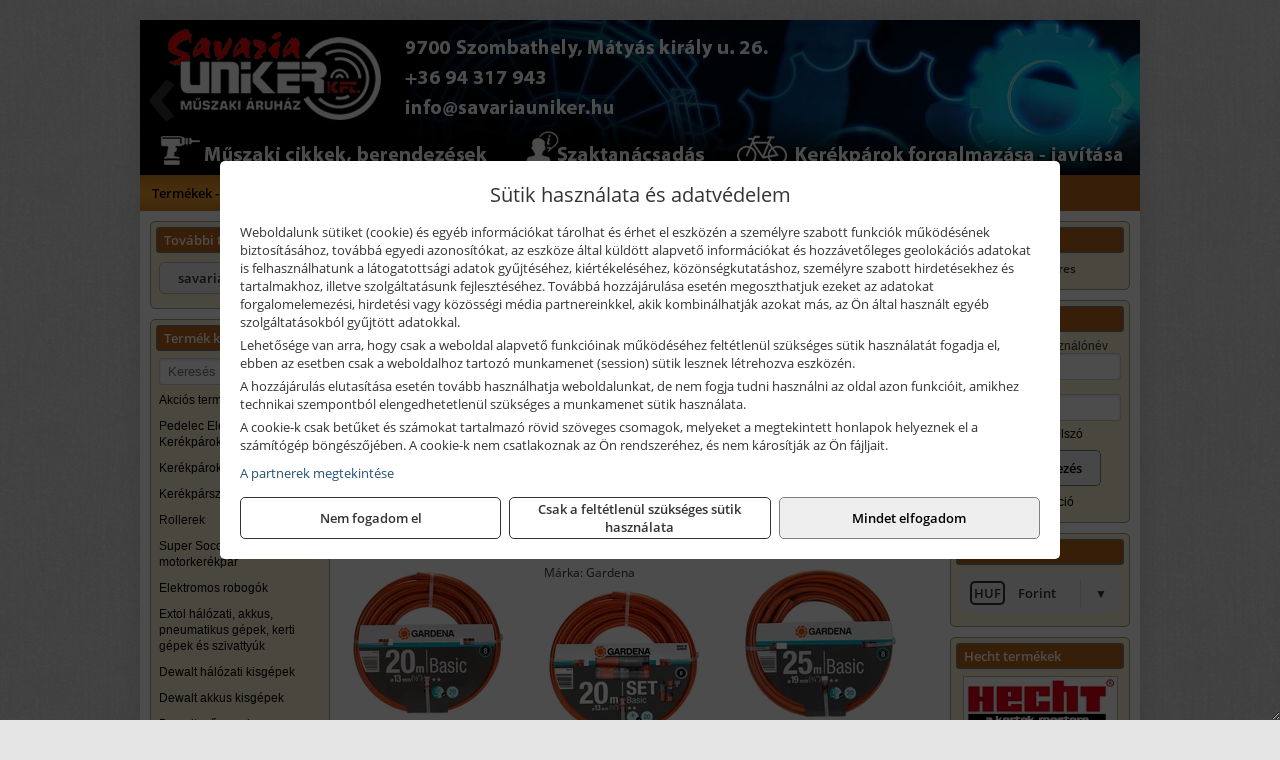

--- FILE ---
content_type: text/html; charset=UTF-8
request_url: https://savariauniker.hu/termekek/basic-tomlok-c4063.html
body_size: 11998
content:
<!DOCTYPE html>
<html lang="hu">
<head><meta charset="utf-8">
<title>Basic tömlők | Savaria Uniker Kft.</title>
<meta name="description" content="Árukészletünk sokrétű és sokfajta: a kerti szerszámoktól, a gépeken, ipari kellékeken, munkavédelmi eszközökön keresztül a kerékpárokig minden megtalálható  üzletünkben." />
<meta name="robots" content="all" />
<link href="https://savariauniker.hu/termekek/basic-tomlok-c4063.html" rel="canonical">
<meta name="application-name" content="Savaria Uniker Kft." />
<link rel="preload" href="https://savariauniker.hu/images/fejlec/header.webp" as="image">
<link rel="dns-prefetch" href="https://www.googletagmanager.com">
<link rel="dns-prefetch" href="https://connect.facebook.net">
<link rel="dns-prefetch" href="https://fonts.gstatic.com">
<link rel="dns-prefetch" href="https://wimg.b-cdn.net">
<link rel="icon" type="image/png" href="https://savariauniker.hu/images/favicon/favicon_16.png?v=1655731841" sizes="16x16" />
<link rel="apple-touch-icon-precomposed" sizes="57x57" href="https://savariauniker.hu/images/favicon/favicon_57.png?v=1655731841" />
<link rel="apple-touch-icon-precomposed" sizes="60x60" href="https://savariauniker.hu/images/favicon/favicon_60.png?v=1655731841" />
<link rel="apple-touch-icon-precomposed" sizes="72x72" href="https://savariauniker.hu/images/favicon/favicon_72.png?v=1655731841" />
<link rel="apple-touch-icon-precomposed" sizes="76x76" href="https://savariauniker.hu/images/favicon/favicon_76.png?v=1655731841" />
<link rel="apple-touch-icon-precomposed" sizes="114x114" href="https://savariauniker.hu/images/favicon/favicon_114.png?v=1655731841" />
<link rel="apple-touch-icon-precomposed" sizes="120x120" href="https://savariauniker.hu/images/favicon/favicon_120.png?v=1655731841" />
<link rel="apple-touch-icon-precomposed" sizes="144x144" href="https://savariauniker.hu/images/favicon/favicon_144.png?v=1655731841" />
<link rel="apple-touch-icon-precomposed" sizes="152x152" href="https://savariauniker.hu/images/favicon/favicon_152.png?v=1655731841" />
<link rel="icon" type="image/png" href="https://savariauniker.hu/images/favicon/favicon_196.png?v=1655731841" sizes="196x196" />
<meta name="msapplication-TileImage" content="https://savariauniker.hu/images/favicon/favicon_144.png?v=1655731841" />
<meta name="msapplication-square70x70logo" content="https://savariauniker.hu/images/favicon/favicon_70.png?v=1655731841" />
<meta name="msapplication-square150x150logo" content="https://savariauniker.hu/images/favicon/favicon_150.png?v=1655731841" />
<meta name="msapplication-square310x310logo" content="https://savariauniker.hu/images/favicon/favicon_310.png?v=1655731841" />
<meta name="format-detection" content="telephone=no">
<meta property="fb:pages" content="1771867946461950" />
<meta property="og:title" content="Basic tömlők" />
<meta property="og:description" content="Árukészletünk sokrétű és sokfajta: a kerti szerszámoktól, a gépeken, ipari kellékeken, munkavédelmi eszközökön keresztül a kerékpárokig minden megtalálható  üzletünkben." />
<meta property="og:type" content="article" />
<meta property="og:image" content="https://wimg.b-cdn.net/6c0f337313cbf410480d79dfb5036542/categories/basic_tomlok_32308.png" />
<meta property="og:url" content="https://savariauniker.hu/termekek/basic-tomlok-c4063.html" />
<meta property="og:locale" content="hu_HU" />
<link rel="search" type="application/opensearchdescription+xml" title="savariauniker.hu" href="https://savariauniker.hu/opensearch.xml" />
<link href="/css/style349_251806.css" rel="stylesheet" type="text/css">
<link href="/templates/w70108B_uj/style.php?v=251806" rel="stylesheet" type="text/css">
<script>var init=[]</script>
<script src="https://savariauniker.hu/js/files/jquery.min.js?v=1666858510" defer></script>
<script src="https://savariauniker.hu/js/files/jquery-ui-core.min.js?v=1666851044" defer></script>
<script src="https://savariauniker.hu/js/files/jquery.ui.touch-punch.min.js?v=1660049938" defer></script>
<script src="https://savariauniker.hu/js/files/jquery.visible.min.js?v=1660049938" defer></script>
<script src="https://savariauniker.hu/js/files/slick.min.js?v=1666857304" defer></script>
<script src="https://savariauniker.hu/js/files/jquery.mask.min.js?v=1660049938" defer></script>
<script src="https://savariauniker.hu/js/files/lazysizes.min.js?v=1660049938" defer></script>
<script src="/js/script349_649171.js" data-url="https://savariauniker.hu" data-mode="1" defer></script>
<script src="//admin.fogyasztobarat.hu/h-api.js" type="text/javascript" data-id="BV0TD7ZY" id="fbarat" defer></script><script async src='https://www.googletagmanager.com/gtag/js?id=G-9WMBP3E7RQ'></script>
<script>window.dataLayer = window.dataLayer || [];function gtag(){dataLayer.push(arguments);}gtag('js', new Date());
gtag('consent', 'default', { 'ad_storage': 'denied', 'ad_user_data': 'denied', 'ad_personalization': 'denied', 'analytics_storage': 'denied' });gtag('config', 'G-9WMBP3E7RQ', {"anonymize_ip":true});
</script>
<script>sessionStorage.setItem('s', 'N3V6N3N2NmJ6anB0aGlaTHloTHd2Zz09');</script>
<style>
#imageBannerDouble_22_l .slide:nth-child(1) {
               animation: xfade_22_l 10s 5s infinite;
            }#imageBannerDouble_22_l .slide:nth-child(2) {
               animation: xfade_22_l 10s 0s infinite;
            }#imageBannerDouble_22_r .slide:nth-child(1) {
               animation: xfade_22_r 10s 5s infinite;
            }#imageBannerDouble_22_r .slide:nth-child(2) {
               animation: xfade_22_r 10s 0s infinite;
            }
@keyframes xfade_22_l {
   0%{
      opacity: 1;
      visibility: visible;
   }
   41% {
      opacity: 1;
      visibility: visible;
   }
   50% {
      opacity: 0;
      visibility: hidden;
   }
   91% {
      opacity: 0;
      visibility: hidden;
   }
   100% {
      opacity: 1;
      visibility: visible;
   }
}
@keyframes xfade_22_r {
   0%{
      opacity: 1;
      visibility: visible;
   }
   41% {
      opacity: 1;
      visibility: visible;
   }
   50% {
      opacity: 0;
      visibility: hidden;
   }
   91% {
      opacity: 0;
      visibility: hidden;
   }
   100% {
      opacity: 1;
      visibility: visible;
   }
}
</style>

<style>
#imageBanner_25 .slide:nth-child(1) {
         	   animation: xfade_25 40s 30s infinite;
         	}#imageBanner_25 .slide:nth-child(2) {
         	   animation: xfade_25 40s 20s infinite;
         	}#imageBanner_25 .slide:nth-child(3) {
         	   animation: xfade_25 40s 10s infinite;
         	}#imageBanner_25 .slide:nth-child(4) {
         	   animation: xfade_25 40s 0s infinite;
         	}
@keyframes xfade_25 {
   0%{
      opacity: 1;
      visibility: visible;
   }
   22.75% {
      opacity: 1;
      visibility: visible;
   }
   25% {
      opacity: 0;
      visibility: hidden;
   }
   97.75% {
      opacity: 0;
      visibility: hidden;
   }
   100% {
      opacity: 1;
      visibility: visible;
   }
}
</style>

<style>
#imageBanner_26 .slide:nth-child(1) {
         	   animation: xfade_26 30s 20s infinite;
         	}#imageBanner_26 .slide:nth-child(2) {
         	   animation: xfade_26 30s 10s infinite;
         	}#imageBanner_26 .slide:nth-child(3) {
         	   animation: xfade_26 30s 0s infinite;
         	}
@keyframes xfade_26 {
   0%{
      opacity: 1;
      visibility: visible;
   }
   30.33% {
      opacity: 1;
      visibility: visible;
   }
   33.33% {
      opacity: 0;
      visibility: hidden;
   }
   97% {
      opacity: 0;
      visibility: hidden;
   }
   100% {
      opacity: 1;
      visibility: visible;
   }
}
</style>

<style>
#imageBanner_21 .slide:nth-child(1) {
         	   animation: xfade_21 15s 10s infinite;
         	}#imageBanner_21 .slide:nth-child(2) {
         	   animation: xfade_21 15s 5s infinite;
         	}#imageBanner_21 .slide:nth-child(3) {
         	   animation: xfade_21 15s 0s infinite;
         	}
@keyframes xfade_21 {
   0%{
      opacity: 1;
      visibility: visible;
   }
   27.33% {
      opacity: 1;
      visibility: visible;
   }
   33.33% {
      opacity: 0;
      visibility: hidden;
   }
   94% {
      opacity: 0;
      visibility: hidden;
   }
   100% {
      opacity: 1;
      visibility: visible;
   }
}
</style>

</head>
<body>
<div id="fb-root"></div>
							<script>(function(d, s, id) {
							  var js, fjs = d.getElementsByTagName(s)[0];
							  if (d.getElementById(id)) return;
							  js = d.createElement(s); js.id = id;
							  js.src = "https://connect.facebook.net/hu_HU/sdk.js#xfbml=1&version=v2.6";
							  fjs.parentNode.insertBefore(js, fjs);
							}(document, 'script', 'facebook-jssdk'));</script>
	<div style="text-align:center">
		<div class="tmpl-sheet">
						<div class="tmpl-header">
				<div class='tmpl-module'><div class='tmpl-moduleBody'><div id="imageSlider_19" class="imageSlider" style="max-height:155px">
            <div class="slide">
            <a href="https://savariauniker.hu/rolunk/kapcsolat.html" target="_self" >
                                    <img src="https://savariauniker.hu/images/fejlec/header.webp" alt="Kép slider" />
                            </a>
        </div>
                    <div class="slide">
            <a href="https://savariauniker.hu/termekek/kerekparok-c102.html" target="_self" >
                                    <img data-lazy="https://savariauniker.hu/images/fejlec/kerekparok_fejlec.webp" alt="Kép slider" />
                            </a>
        </div>
                    <div class="slide">
            <a href="https://savariauniker.hu/termekek/kiemelt-hecht-halozati-akkumulatoros-es-robbanomotoros-gepek-c4135.html" target="_self" >
                                    <img data-lazy="https://savariauniker.hu/images/fejlec/hecht_fejlec.webp" alt="Kép slider" />
                            </a>
        </div>
                    <div class="slide">
            <a href="https://savariauniker.hu/kerekparszerviz.html" target="_self" >
                                    <img data-lazy="https://savariauniker.hu/images/fejlec/SZ1004.webp" alt="Kép slider" />
                            </a>
        </div>
                    <div class="slide">
            <a href="https://savariauniker.hu/akkufelujitas.html" target="_self" >
                                    <img data-lazy="https://savariauniker.hu/images/fejlec/A1107.webp" alt="Kép slider" />
                            </a>
        </div>
                    <div class="slide">
            <a href="https://savariauniker.hu/feltetelek/szallitasi-feltetelek.html" target="_self" >
                                    <img data-lazy="https://savariauniker.hu/images/fejlec/KSZ70306.webp" alt="Kép slider" />
                            </a>
        </div>
            </div>

<style>
#imageSlider_19 {
    min-height: 155px;
}

@media screen and (max-width: 900px) {
    #imageSlider_19 {
        min-height: calc(100vw * 155 / 1000);
    }
}
</style>

<script>
    init.push("setTimeout(function() { $('#imageSlider_19').slick({speed: 900, lazyLoad: 'progressive', easing: 'fade-in-out', autoplay: true, autoplaySpeed: 5000, pauseOnFocus: false, pauseOnHover: false, prevArrow: '<span class=\"slick_prev\">‹</span>', nextArrow: '<span class=\"slick_next\">›</span>' })}, 200)")
</script>
</div></div>
			</div>
			
						<div>
				<div class='tmpl-module tmpl-mobilemenu'><div class='tmpl-moduleBody'><ul class="tmpl-menu-horizontal "><li class="tmpl-menuitem active"><a class="active" href="https://savariauniker.hu" target="_self">Termékek - Rendelés</a></li><li class="tmpl-menuitem "><a class="" href="https://savariauniker.hu/feltetelek/vasarlasi-feltetelek.html" target="_self">Vásárlás</a></li><li class="tmpl-menuitem "><a class="" href="https://savariauniker.hu/feltetelek/szallitasi-feltetelek.html" target="_self">Szállítás</a></li><li class="tmpl-menuitem "><a class="" href="https://savariauniker.hu/kerekparok.html" target="_self">Kerékpárok</a></li><li class="tmpl-menuitem "><a class="" href="https://savariauniker.hu/kerekparszerviz.html" target="_self">Kerékpárszerviz</a></li><li class="tmpl-menuitem "><a class="" href="https://savariauniker.hu/kerekparosoknak.html" target="_self">Kerékpárosoknak</a></li><li class="tmpl-menuitem "><a class="" href="https://savariauniker.hu/rolunk/kapcsolat.html" target="_self">Kapcsolat</a></li><li class="tmpl-menuitem "><a class="" href="https://savariauniker.hu/cegunkrol.html" target="_self">Cégünkről</a></li></ul></div></div>
			</div>
			
						<div class="tmpl-sidebar tmpl-sidebar-left">
				<div class='tmpl-module tmpl-module-block tmpl-mobilemenu'><div class='tmpl-moduleHeader'>További termékeink</div><div class='tmpl-moduleBody'>	<a class="externalLink" href="https://savariaszerszam.hu" target="_blank" rel="noopener">savariaszerszam.hu</a>
</div></div><div class='tmpl-module tmpl-module-block tmpl-mobilemenu'><div class='tmpl-moduleHeader'>Termék kategóriák</div><div class='tmpl-moduleBody'>
			<div class="pure-form pure-form-stacked">
		    <input class="searchFieldEs" type="text" placeholder="Keresés" autocomplete="off" aria-label="Keresés" value="">
		</div>
	<div class="tmpl-categories"><div><a href="https://savariauniker.hu/termekek/akcios-termekek-cd0.html">Akciós termékek</a></div><div><a href="https://savariauniker.hu/termekek/pedelec-elektromos-kerekparok-c1073.html">Pedelec Elektromos Kerékpárok</a></div><div><a href="https://savariauniker.hu/termekek/kerekparok-c102.html">Kerékpárok</a></div><div><a href="https://savariauniker.hu/termekek/kerekparszallitok-c1011.html">Kerékpárszállítók</a></div><div><a href="https://savariauniker.hu/termekek/rollerek-c1045.html">Rollerek</a></div><div><a href="https://savariauniker.hu/termekek/super-soco-elektromos-motorkerekpar-c1010.html">Super Soco elektromos motorkerékpár</a></div><div><a href="https://savariauniker.hu/termekek/elektromos-robogok-c1065.html">Elektromos robogók</a></div><div><a href="https://savariauniker.hu/termekek/extol-halozati-akkus-pneumatikus-gepek-kerti-gepek-es-szivattyuk-c4331.html">Extol hálózati, akkus, pneumatikus gépek, kerti gépek és szivattyúk</a></div><div><a href="https://savariauniker.hu/termekek/dewalt-halozati-kisgepek-c501.html">Dewalt hálózati kisgépek</a></div><div><a href="https://savariauniker.hu/termekek/dewalt-akkus-kisgepek-c502.html">Dewalt akkus kisgépek</a></div><div><a href="https://savariauniker.hu/termekek/dewalt-muszerek-meroeszkozok-c506.html">Dewalt műszerek, mérőeszközök</a></div><div><a href="https://savariauniker.hu/termekek/dewalt-kofferek-tarolok-szerszamtaskak-ovtaskak-szallitokocsik-c50101.html">Dewalt kofferek, tárolók, szerszámtáskák, övtáskák, szállítókocsik</a></div><div><a href="https://savariauniker.hu/termekek/dewalt-pneumatikus-szegezok-kapcsozok-tuzogepek-es-kompresszorok-c50110.html">Dewalt pneumatikus szegezők, kapcsozók, tűzőgépek és kompresszorok</a></div><div><a href="https://savariauniker.hu/termekek/gardena-gepek-keziszerszamok-viztechnika-c4031.html">Gardena gépek, kéziszerszámok, víztechnika</a></div><div><a href="https://savariauniker.hu/termekek/hecht-halozati-akkumulatoros-es-benzinmotoros-gepek-muszerek-szivattyuk-c4135.html">Hecht hálózati, akkumulátoros és benzinmotoros gépek, műszerek, szivattyúk</a></div><div><a href="https://savariauniker.hu/termekek/al-ko-kerti-gepek-viztechnikai-termekek-c3331.html">AL-KO kerti gépek, víztechnikai termékek</a></div><div><a href="https://savariauniker.hu/termekek/bernardo-furogepek-furo-marok-es-femeszterga-gepek-c3217.html">Bernardo fúrógépek, fúró-marók és fémeszterga gépek</a></div><div><a href="https://savariauniker.hu/termekek/bernardo-csiszolo-polirozo-es-koszorugepek-c3215.html">Bernardo csiszoló-, polírozó- és köszörűgépek</a></div><div><a href="https://savariauniker.hu/termekek/bernardo-femipari-szalagfureszek-es-korfureszek-c3216.html">Bernardo fémipari szalagfűrészek és körfűrészek</a></div><div><a href="https://savariauniker.hu/termekek/bernardo-lemez-es-csomegmunkalo-gepek-presgepek-egyeb-femipari-gepek-c3218.html">Bernardo lemez- és csőmegmunkáló gépek, présgépek, egyéb fémipari gépek</a></div><div><a href="https://savariauniker.hu/termekek/bernardo-faipari-esztergak-hosszlyukfurok-maro-es-vesogepek-c3220.html">Bernardo faipari esztergák, hosszlyukfúrók, maró- és vésőgépek</a></div><div><a href="https://savariauniker.hu/termekek/bernardo-gyalugepek-fafuresz-gepek-csiszolo-es-elezogepek-c3219.html">Bernardo gyalugépek, fafűrész gépek, csiszoló- és élezőgépek</a></div><div><a href="https://savariauniker.hu/termekek/mahr-c1013.html">Mahr</a></div><div><a href="https://savariauniker.hu/termekek/bernardo-elszivok-elzarogepek-elezogepek-c3221.html">Bernardo elszívók, élzárógépek, élezőgépek</a></div><div><a href="https://savariauniker.hu/termekek/mitutoyo-meroeszkozok-c321916.html">Mitutoyo mérőeszközök</a></div><div><a href="https://savariauniker.hu/termekek/abraboro-geptartozekok-keziszerszamok-c51101.html">Abraboro géptartozékok, kéziszerszámok</a></div><div><a href="https://savariauniker.hu/termekek/prodiamante-abrabeta-interabrasiv-proben-es-egyeb-csiszolas-vagas-furastechnika-gyemantszerszamok-c601.html">Prodiamante, AbraBeta, Interabrasiv, Proben és egyéb csiszolás-, vágás-, fúrástechnika, gyémántszerszámok</a></div><div><a href="https://savariauniker.hu/termekek/olfa-kesek-kaparok-pengek-es-kiegeszitok-c321915.html">Olfa kések, kaparók, pengék és kiegészítők</a></div><div><a href="https://savariauniker.hu/termekek/brennenstuhl-kabeldobok-c531.html">Brennenstuhl kábeldobok</a></div><div><a href="https://savariauniker.hu/termekek/technoflex-ntc-omaer-jeonil-es-egyeb-epitoipari-gepek-fenytornyok-c327.html">Technoflex, NTC, Omaer, Jeonil és egyéb építőipari gépek, fénytornyok</a></div><div><a href="https://savariauniker.hu/termekek/aramfejlesztok-honda-kohler-deutz-lombardini-motorral-traktorhajtasu-aramfejlesztok-c328.html">Áramfejlesztők (Honda, Kohler, Deutz, Lombardini motorral), traktorhajtású áramfejlesztők</a></div><div><a href="https://savariauniker.hu/termekek/honda-arven-san-es-egyeb-szivattyuk-tartozekok-c329.html">Honda, Arven, SAN és egyéb szivattyúk, tartozékok</a></div><div><a href="https://savariauniker.hu/termekek/honda-termekek-egyeb-kerti-gepek-tartozekok-c3210.html">Honda termékek, egyéb kerti gépek, tartozékok</a></div><div><a href="https://savariauniker.hu/termekek/makita-es-makita-mt-halozati-kisgepek-c361.html">Makita és Makita MT hálózati kisgépek</a></div><div><a href="https://savariauniker.hu/termekek/makita-es-makita-mt-akkus-kisgepek-c362.html">Makita és Makita MT akkus kisgépek</a></div><div><a href="https://savariauniker.hu/termekek/makita-muszerek-lezeres-tavolsagmerok-c3616.html">Makita műszerek, lézeres távolságmérők</a></div><div><a href="https://savariauniker.hu/termekek/makita-kerti-erdeszeti-gepek-es-kapcsozo-szegezogepek-c3667.html">Makita kerti, erdészeti gépek és kapcsozó-, szegezőgépek</a></div><div><a href="https://savariauniker.hu/termekek/mastroweld-gys-hegesztogepek-c322.html">Mastroweld, GYS hegesztőgépek</a></div><div><a href="https://savariauniker.hu/termekek/mastroweld-gys-es-egyeb-hegesztesi-tartozekok-es-kiegeszitok-c323.html">Mastroweld, GYS és egyéb hegesztési tartozékok és kiegészítők</a></div><div><a href="https://savariauniker.hu/termekek/mastroweld-gys-es-egyeb-plazmavagok-tartozekok-langhegesztes-langvagas-c325.html">Mastroweld, GYS és egyéb plazmavágók, tartozékok, lánghegesztés, lángvágás</a></div><div><a href="https://savariauniker.hu/termekek/mastroweld-gys-akkutoltok-inditok-teszterek-konverterek-c326.html">Mastroweld, GYS akkutöltők, indítók, teszterek, konverterek</a></div><div><a href="https://savariauniker.hu/termekek/kiemelt-portwest-munkavedelmi-es-munkaruhazati-termekek-c571.html">Kiemelt Portwest munkavédelmi és munkaruházati termékek</a></div><div><a href="https://savariauniker.hu/termekek/torin-big-red-welzh-werkzeug-bgs-es-egyeb-garazsipari-berendezesi-targyak-szerszamszekrenyek-c3238.html">Torin Big Red, Welzh Werkzeug, BGS és egyéb garázsipari berendezési tárgyak, szerszámszekrények</a></div><div><a href="https://savariauniker.hu/termekek/torin-big-red-laser-tools-welzh-werkzeug-bgs-es-egyeb-garazsipari-felszerelesek-c3239.html">Torin Big Red, Laser Tools, Welzh Werkzeug, BGS és egyéb garázsipari felszerelések</a></div><div><a href="https://savariauniker.hu/termekek/torin-big-red-compac-hydraulik-laser-tools-es-egyeb-garazsipari-emelok-c3240.html">Torin Big Red, Compac Hydraulik, Laser Tools és egyéb garázsipari emelők</a></div><div><a href="https://savariauniker.hu/termekek/genius-laser-tools-welzh-werkzeug-bgs-keziszerszamok-c3241.html">Genius, Laser Tools, Welzh Werkzeug, BGS kéziszerszámok</a></div><div><a href="https://savariauniker.hu/termekek/laser-tools-powertec-pichler-genius-bgs-es-egyeb-jarmuipari-szerszamok-c3242.html">Laser Tools, PowerTec, Pichler, Genius, BGS és egyéb járműipari szerszámok</a></div><div><a href="https://savariauniker.hu/termekek/laser-tools-licota-ellient-tools-sma-bgs-jarmuvillamossagi-eszkozok-muszerek-c3243.html">Laser Tools, Licota, Ellient Tools, SMA, BGS járművillamossági eszközök, műszerek</a></div><div><a href="https://savariauniker.hu/termekek/laser-tools-bgs-hubi-tools-welzh-werkzeug-ellient-tools-jarmuipari-meroeszkozok-c3244.html">Laser Tools, BGS, Hubi Tools, Welzh Werkzeug, Ellient Tools járműipari mérőeszközök</a></div><div><a href="https://savariauniker.hu/termekek/elmark-munkahelyi-vilagitas-ipari-led-lampatestek-c3245.html">Elmark munkahelyi világítás, ipari LED lámpatestek</a></div><div><a href="https://savariauniker.hu/termekek/ptc-tools-sma-olfa-es-egyeb-csomagolastechnika-c3246.html">PTC Tools, SMA, Olfa és egyéb csomagolástechnika</a></div><div><a href="https://savariauniker.hu/termekek/aeg-halozati-kisgepek-c3273.html">AEG hálózati kisgépek</a></div><div><a href="https://savariauniker.hu/termekek/aeg-akkumulatoros-kisgepek-es-lezeres-muszerek-c3274.html">AEG akkumulátoros kisgépek és lézeres műszerek</a></div><div><a href="https://savariauniker.hu/termekek/kiemelt-milwaukee-szerszamok-geptartozekok-kopoanyagok-munkavedelem-c4631.html">Kiemelt Milwaukee szerszámok, géptartozékok, kopóanyagok, munkavédelem</a></div><div><a href="https://savariauniker.hu/termekek/ryobi-halozati-kisgepek-c3279.html">Ryobi hálózati kisgépek</a></div><div><a href="https://savariauniker.hu/termekek/ryobi-akkumulatoros-kisgepek-lezeres-es-egyeb-muszerek-c3280.html">Ryobi akkumulátoros kisgépek, lézeres és egyéb műszerek</a></div><div><a href="https://savariauniker.hu/termekek/ryobi-kerti-gepek-c321644.html">Ryobi kerti gépek</a></div><div><a href="https://savariauniker.hu/termekek/hikoki-halozati-keziszerszamok-c3284.html">HiKoki hálózati kéziszerszámok</a></div><div><a href="https://savariauniker.hu/termekek/hikoki-akkumulatoros-keziszerszamok-c3285.html">HiKoki akkumulátoros kéziszerszámok</a></div><div><a href="https://savariauniker.hu/termekek/hikoki-kerti-gepek-c3286.html">HiKoki kerti gépek</a></div><div><a href="https://savariauniker.hu/termekek/kiemelt-fein-gepek-c421.html">Kiemelt Fein gépek</a></div><div><a href="https://savariauniker.hu/termekek/fini-betta-kompresszorok-c3230.html">Fini Betta kompresszorok</a></div><div><a href="https://savariauniker.hu/termekek/betta-pneutec-pneumatikus-keziszerszamok-c3231.html">Betta, Pneutec pneumatikus kéziszerszámok</a></div><div><a href="https://savariauniker.hu/termekek/betta-rectus-pneumatika-tartozekok-kiegeszitok-c3232.html">Betta, Rectus pneumatika tartozékok, kiegészítők</a></div><div><a href="https://savariauniker.hu/termekek/stihl-kerti-es-erdeszeti-gepek-c341.html">STIHL kerti és erdészeti gépek</a></div><div><a href="https://savariauniker.hu/termekek/kiemelt-kennedy-senator-yamoto-indexa-altalanos-keziszerszamok-c4962.html">Kiemelt Kennedy, Senator, Yamoto, Indexa általános kéziszerszámok</a></div><div><a href="https://savariauniker.hu/termekek/kiemelt-fischer-rogzitestechnikai-termekek-c4754.html">Kiemelt Fischer rögzítéstechnikai termékek</a></div><div><a href="https://savariauniker.hu/termekek/kiemelt-motip-termekek-c541.html">Kiemelt Motip termékek</a></div><div><a href="https://savariauniker.hu/termekek/den-braven-pur-habok-ragasztok-tomitok-szilikonok-c451.html">Den Braven PUR-habok, ragasztók, tömítők, szilikonok</a></div><div><a href="https://savariauniker.hu/termekek/kiemelt-einhell-halozati-akkumulatoros-robbanomotoros-es-pneumatikus-gepek-muszerek-szivattyuk-c4431.html">Kiemelt Einhell hálózati, akkumulátoros, robbanómotoros és pneumatikus gépek, műszerek, szivattyúk</a></div><div><a href="https://savariauniker.hu/termekek/kiemelt-bosch-halozati-kisgepek-c551.html">Kiemelt Bosch hálózati kisgépek</a></div><div><a href="https://savariauniker.hu/termekek/kiemelt-bosch-akkumulatoros-kisgepek-c5517.html">Kiemelt Bosch akkumulátoros kisgépek</a></div><div><a href="https://savariauniker.hu/termekek/kiemelt-bosch-muszerek-meroeszkozok-c552.html">Kiemelt Bosch műszerek, mérőeszközök</a></div><div><a href="https://savariauniker.hu/termekek/stanley-halozati-es-akkumulatoros-keziszerszamok-asztali-gepek-c3772.html">Stanley hálózati és akkumulátoros kéziszerszámok, asztali gépek</a></div><div><a href="https://savariauniker.hu/termekek/stanley-szerszamtarolok-szortimenterek-c373.html">Stanley szerszámtárolók, szortimenterek</a></div><div><a href="https://savariauniker.hu/termekek/stanley-muszerek-meroeszkozok-tartozekok-c371.html">Stanley műszerek, mérőeszközök, tartozékok</a></div><div><a href="https://savariauniker.hu/termekek/stanley-epitoipari-faipari-femipari-es-szerelo-keziszerszamok-c372.html">Stanley építőipari, faipari, fémipari és szerelő kéziszerszámok</a></div><div><a href="https://savariauniker.hu/termekek/noga-sorjazo-szerszamok-c561.html">Noga sorjázó szerszámok</a></div><div><a href="https://savariauniker.hu/termekek/krause-aluminium-dobozok-es-alatetkocsik-c3250.html">Krause alumínium dobozok és alátétkocsik</a></div><div><a href="https://savariauniker.hu/termekek/krause-fellepok-lepcsok-es-dobogok-c3247.html">Krause fellépők, lépcsők és dobogók</a></div><div><a href="https://savariauniker.hu/termekek/krause-letrak-c3248.html">Krause létrák</a></div><div><a href="https://savariauniker.hu/termekek/krause-allvanyok-c3249.html">Krause állványok</a></div><div><a href="https://savariauniker.hu/termekek/battipav-keringeto-buvarszivattyuk-c321198.html">Battipav keringető búvárszivattyúk</a></div></div></div></div>
			</div>
			
			<div class="tmpl-content">
				<div class="mainContent"><div class="breadcrumbs" itemscope itemtype="http://schema.org/BreadcrumbList"><a href="https://savariauniker.hu">Főkategóriák</a><span itemprop="itemListElement" itemscope itemtype="http://schema.org/ListItem"><span class="breadcrumbsSeparator"></span><a itemprop="item" href="https://savariauniker.hu/termekek/gardena-gepek-keziszerszamok-viztechnika-c4031.html" class="pathway"><span itemprop="name">Gardena gépek, kéziszerszámok, víztechnika</span></a><meta itemprop="position" content="1" /></span><span itemprop="itemListElement" itemscope itemtype="http://schema.org/ListItem"><span class="breadcrumbsSeparator"></span><a itemprop="item" href="https://savariauniker.hu/termekek/gardena-locsoloeszkozok-ontozestechnika-c4059.html" class="pathway"><span itemprop="name">Gardena locsolóeszközök, öntözéstechnika</span></a><meta itemprop="position" content="2" /></span><span itemprop="itemListElement" itemscope itemtype="http://schema.org/ListItem"><span class="breadcrumbsSeparator"></span><a itemprop="item" href="https://savariauniker.hu/termekek/basic-tomlok-c4063.html" class="pathway"><span itemprop="name">Basic tömlők</span></a><meta itemprop="position" content="3" /></span></div><div class="titleText"><h1 class="title"><span class="titleImg" style="background-image:url('https://wimg.b-cdn.net/6c0f337313cbf410480d79dfb5036542/categories/basic_tomlok_32308.png?width=30&height=30')"></span>Basic tömlők</h1></div>
<div class="listElements">
	
	
	
		<script>
		var categoryId = '4063';
		var keyword = '';
		var limit = '9';
		var discounts = 'false';
		var parameters = '[]';
		var productListing = '0';
		var secondaryKeyword = '';
	</script>

	

	<div class="productsNavigation">
								<input type="hidden" id="priceRangeMin" name="priceRangeMin" value="9000" />
		    <input type="hidden" id="priceRangeMax" name="priceRangeMax" value="18500" />

		    <div class="priceRangeDiv">
		        <div class="priceRangeLabel">9.000 Ft-tól 18.500 Ft-ig</div>
		        <div id="priceRange"></div>
		    </div>
			
			<div class="brandsDropdown dropdownLoading">
			    <select id="brandsDropdown" multiple onchange="loadProducts()" aria-label="Szűrés márkanévre">
			    				    		<option value="Gardena">Gardena (3)</option>
			    				    </select>
			</div>

					    <div class="searchInCategory">
		    	<input id="searchInCategory" type="text" value="" onKeyUp="searchInCategory('4063', '9', 'false', '[]', '0');" placeholder="Keresés a termékek leírásaiban...">
		    	<div class="searchInCategoryIcon">
			    				    		<i class="fa fa-search"></i>
			    				    </div>
		    </div>
			

		    <div class="orderingDropdownDiv dropdownLoading">
		        <select id="orderingDropdown" name="orderingDropdown" class="cd-select" onChange="loadProducts()" aria-label="Rendezési mód">
		            		            	<option value="ordering" selected>Alapértelmezett sorrend</option>
		            
		            		            <option value="price_asc" >Ár szerint növekvő</option>
		            <option value="price_desc" >Ár szerint csökkenő</option>
		            
		            <option value="name_asc" >Név szerint növekvő</option>
		            <option value="name_desc" >Név szerint csökkenő</option>

		            <option value="sku_asc" >Cikkszám szerint növekvő</option>
		            <option value="sku_desc" >Cikkszám szerint csökkenő</option>
		        </select>
		    </div>

		    <script>
		    	init.push("initBrandsDropdown()");

					            	init.push("initPriceRange(false, 9000, 18500, '9.000 Ft', '18.500 Ft', 500, '%f Ft-tól %t Ft-ig')");
	            
				init.push("initOrderingDropdown()");
		    </script>
	    	</div>
	
	<div class="clear"></div>

	<div id="productsOfCategory">

	<div class="totalProducts" id="totalProducts" data-total="3">3 termék</div>
			    <div class="product ">
				        <a href="https://savariauniker.hu/termekek/basic-tomlo-13-mm-12-20-bar-20mtekercs-p40302.html">

			            <div class="listingProductName" id="name_40302">Gardena Basic tömlő, 13 mm (1/2"), 20 bar, 20 m/tekercs</div>

			            
			            			                <div class="listingAttr">Cikkszám: 18123-29<span class='skuExt'> W</span></div>
			            
			            			                <div class="listingAttr">Márka: Gardena</div>
			            
			            
			            
						
			            <div class="productImage">
				            <div class="imageHelper">
				            	<picture><source srcset="https://wimg.b-cdn.net/6c0f337313cbf410480d79dfb5036542/products/ga110-1684_60790.png?width=160&height=160 1x, https://wimg.b-cdn.net/6c0f337313cbf410480d79dfb5036542/products/ga110-1684_60790.png?width=240&height=240 1.5x, https://wimg.b-cdn.net/6c0f337313cbf410480d79dfb5036542/products/ga110-1684_60790.png?width=320&height=320 2x, https://wimg.b-cdn.net/6c0f337313cbf410480d79dfb5036542/products/ga110-1684_60790.png?width=480&height=480 3x"><img loading='lazy' src='https://wimg.b-cdn.net/6c0f337313cbf410480d79dfb5036542/products/ga110-1684_60790.png?width=160&height=160' alt='Gardena Basic tömlő, 13 mm (1/2&quot;), 20 bar, 20 m/tekercs' title='Gardena Basic tömlő, 13 mm (1/2&quot;), 20 bar, 20 m/tekercs' /></picture>				            </div>
			            </div>

			 						            <div class="listingPrices">
			                								<div class="listingPriceTitle">Egységár (tekercs):</div>

			                	<div class="listingPricesWrapper">
			                		<div>
						                
					                						                    	<div class="listingPrice">Bruttó: <span class="nowrap">9.219 Ft</span></div>
					                						                						                		<div class="listingPrice">Nettó: <span class="nowrap">7.259 Ft</span></div>
			        														</div>

																			<div class="onlinePrice" data-tooltip="Online ár, webes vásárlóink részére!" onclick="event.preventDefault();">
											<i class="fa fa-info-circle" aria-hidden="true"></i>
										</div>
																	</div>

																<div class="listingPricesPerUnit">
									<div>Egy méterre vetített ár:</div>
					            						                	<div>Bruttó: <span class="nowrap">461 Ft</span></div>
					            						            						                	<div>Nettó: <span class="nowrap">363 Ft</span></div>
																	</div>
											                
										            </div>
			            			        </a>

			        											        <div class="listingAddToCart">
					            <input type="text" class="listingQuantity" name="quantity_40302" id="quantity_40302" value="1" data-step="1" aria-label="Mennyiség" />
					            <div class="listingPlusMinus">
					                <div class="button secondary" onclick="quantity('plus', '40302')"><i class="fa fa-plus fa-fw" aria-hidden="true"></i></div>
					                <div class="button secondary" onclick="quantity('minus', '40302')"><i class="fa fa-minus fa-fw" aria-hidden="true"></i></div>
					            </div>
					            						            <div class="button primary " id="addToCartButton_40302" onclick="addToCart('40302')">
									Kosárba tesz						            </div>
					            					        </div>
						
														<div class="listingPriceQuote"><a href="javascript:priceQuote(false, '40302');">Kérjen tőlünk árajánlatot!</a></div>
															    </div>
			
			    <div class="product ">
				        <a href="https://savariauniker.hu/termekek/basic-tomlo-13-mm-12-20-bar-20mtekercs-rendszerelemekkel-p401101.html">

			            <div class="listingProductName" id="name_401101">Gardena Basic tömlő, 13 mm (1/2"), 20 bar, 20 m/tekercs (rendszerelemekkel)</div>

			            
			            			                <div class="listingAttr">Cikkszám: 18970-29<span class='skuExt'> W</span></div>
			            
			            			                <div class="listingAttr">Márka: Gardena</div>
			            
			            
			            
						
			            <div class="productImage">
				            <div class="imageHelper">
				            	<picture><source srcset="https://wimg.b-cdn.net/6c0f337313cbf410480d79dfb5036542/products/oy-367513-3da36.png?width=160&height=160 1x, https://wimg.b-cdn.net/6c0f337313cbf410480d79dfb5036542/products/oy-367513-3da36.png?width=240&height=240 1.5x, https://wimg.b-cdn.net/6c0f337313cbf410480d79dfb5036542/products/oy-367513-3da36.png?width=320&height=320 2x, https://wimg.b-cdn.net/6c0f337313cbf410480d79dfb5036542/products/oy-367513-3da36.png?width=480&height=480 3x"><img loading='lazy' src='https://wimg.b-cdn.net/6c0f337313cbf410480d79dfb5036542/products/oy-367513-3da36.png?width=160&height=160' alt='Gardena Basic tömlő, 13 mm (1/2&quot;), 20 bar, 20 m/tekercs (rendszerelemekkel)' title='Gardena Basic tömlő, 13 mm (1/2&quot;), 20 bar, 20 m/tekercs (rendszerelemekkel)' /></picture>				            </div>
			            </div>

			 						            <div class="listingPrices">
			                								<div class="listingPriceTitle">Egységár (készlet):</div>

			                	<div class="listingPricesWrapper">
			                		<div>
						                
					                						                    	<div class="listingPrice">Bruttó: <span class="nowrap">12.769 Ft</span></div>
					                						                						                		<div class="listingPrice">Nettó: <span class="nowrap">10.054 Ft</span></div>
			        														</div>

																			<div class="onlinePrice" data-tooltip="Online ár, webes vásárlóink részére!" onclick="event.preventDefault();">
											<i class="fa fa-info-circle" aria-hidden="true"></i>
										</div>
																	</div>

											                
										            </div>
			            			        </a>

			        											        <div class="listingAddToCart">
					            <input type="text" class="listingQuantity" name="quantity_401101" id="quantity_401101" value="1" data-step="1" aria-label="Mennyiség" />
					            <div class="listingPlusMinus">
					                <div class="button secondary" onclick="quantity('plus', '401101')"><i class="fa fa-plus fa-fw" aria-hidden="true"></i></div>
					                <div class="button secondary" onclick="quantity('minus', '401101')"><i class="fa fa-minus fa-fw" aria-hidden="true"></i></div>
					            </div>
					            						            <div class="button primary " id="addToCartButton_401101" onclick="addToCart('401101')">
									Kosárba tesz						            </div>
					            					        </div>
						
														<div class="listingPriceQuote"><a href="javascript:priceQuote(false, '401101');">Kérjen tőlünk árajánlatot!</a></div>
															    </div>
			
			    <div class="product lastProduct">
				        <a href="https://savariauniker.hu/termekek/basic-tomlo-19-mm-34-20-bar-25mtekercs-p40303.html">

			            <div class="listingProductName" id="name_40303">Gardena Basic tömlő, 19 mm (3/4"), 20 bar, 25 m/tekercs</div>

			            
			            			                <div class="listingAttr">Cikkszám: 18143-29<span class='skuExt'> W</span></div>
			            
			            			                <div class="listingAttr">Márka: Gardena</div>
			            
			            
			            
						
			            <div class="productImage">
				            <div class="imageHelper">
				            	<picture><source srcset="https://wimg.b-cdn.net/6c0f337313cbf410480d79dfb5036542/products/ga110-1676_15280.png?width=160&height=160 1x, https://wimg.b-cdn.net/6c0f337313cbf410480d79dfb5036542/products/ga110-1676_15280.png?width=240&height=240 1.5x, https://wimg.b-cdn.net/6c0f337313cbf410480d79dfb5036542/products/ga110-1676_15280.png?width=320&height=320 2x, https://wimg.b-cdn.net/6c0f337313cbf410480d79dfb5036542/products/ga110-1676_15280.png?width=480&height=480 3x"><img loading='lazy' src='https://wimg.b-cdn.net/6c0f337313cbf410480d79dfb5036542/products/ga110-1676_15280.png?width=160&height=160' alt='Gardena Basic tömlő, 19 mm (3/4&quot;), 20 bar, 25 m/tekercs' title='Gardena Basic tömlő, 19 mm (3/4&quot;), 20 bar, 25 m/tekercs' /></picture>				            </div>
			            </div>

			 						            <div class="listingPrices">
			                								<div class="listingPriceTitle">Egységár (tekercs):</div>

			                	<div class="listingPricesWrapper">
			                		<div>
						                
					                						                    	<div class="listingPrice">Bruttó: <span class="nowrap">18.400 Ft</span></div>
					                						                						                		<div class="listingPrice">Nettó: <span class="nowrap">14.488 Ft</span></div>
			        														</div>

																			<div class="onlinePrice" data-tooltip="Online ár, webes vásárlóink részére!" onclick="event.preventDefault();">
											<i class="fa fa-info-circle" aria-hidden="true"></i>
										</div>
																	</div>

																<div class="listingPricesPerUnit">
									<div>Egy méterre vetített ár:</div>
					            						                	<div>Bruttó: <span class="nowrap">736 Ft</span></div>
					            						            						                	<div>Nettó: <span class="nowrap">580 Ft</span></div>
																	</div>
											                
										            </div>
			            			        </a>

			        											        <div class="listingAddToCart">
					            <input type="text" class="listingQuantity" name="quantity_40303" id="quantity_40303" value="1" data-step="1" aria-label="Mennyiség" />
					            <div class="listingPlusMinus">
					                <div class="button secondary" onclick="quantity('plus', '40303')"><i class="fa fa-plus fa-fw" aria-hidden="true"></i></div>
					                <div class="button secondary" onclick="quantity('minus', '40303')"><i class="fa fa-minus fa-fw" aria-hidden="true"></i></div>
					            </div>
					            						            <div class="button primary " id="addToCartButton_40303" onclick="addToCart('40303')">
									Kosárba tesz						            </div>
					            					        </div>
						
														<div class="listingPriceQuote"><a href="javascript:priceQuote(false, '40303');">Kérjen tőlünk árajánlatot!</a></div>
															    </div>
			
	</div>


	

	
	
	
			
		<script>
		gtag("event", "view_item_list", {"value":40388.240000000005,"items":[{"item_id":"18123-29","item_name":"Basic t\u00f6ml\u0151, 13 mm (1\/2\"), 20 bar, 20\u00a0m\/tekercs","affiliation":"Savaria Uniker Kft.","currency":"HUF","item_brand":"Gardena","price":9219,"item_category":"Basic t\u00f6ml\u0151k"},{"item_id":"18970-29","item_name":"Basic t\u00f6ml\u0151, 13 mm (1\/2\"), 20 bar, 20\u00a0m\/tekercs (rendszerelemekkel)","affiliation":"Savaria Uniker Kft.","currency":"HUF","item_brand":"Gardena","price":12769,"item_category":"Basic t\u00f6ml\u0151k"},{"item_id":"18143-29","item_name":"Basic t\u00f6ml\u0151, 19 mm (3\/4\"), 20 bar, 25\u00a0m\/tekercs","affiliation":"Savaria Uniker Kft.","currency":"HUF","item_brand":"Gardena","price":18400,"item_category":"Basic t\u00f6ml\u0151k"}]});
		</script>
	
		
</div></div>

								<div>
					<div class='tmpl-module'><div class='tmpl-moduleBody'><div class="clear"></div>

<div class="imageBannerDouble">
   <div class="imageBannerDoubleHeader"><div style="text-align: center;"><span style="font-size:16px;">MÉG TÖBB EZER TERMÉK:</span></div>
</div>

   <div id="imageBannerDouble_22_l" class="imageBannerDoubleSide">
               <a href="https://savariaszerszam.hu" target="_blank" rel="noopener">         <div class="imageBannerDoubleTitle" style="width:280px;">savariaszerszam.hu</div>
         </a>      
      <div class="container" style="width:280px;height:100px">
                     <div class="slide">
               <a href="https://savariaszerszam.hu" target="_blank" rel="noopener">
                                                                                          <img class="lazyload" src="https://savariauniker.hu/images/assets/placeholder.png" data-src="https://s3.eu-central-1.amazonaws.com/files.controlpower.hu/349/images/kepbanner_also_bal/kepbanner_lampak_also.webp" style="width:280px" alt="savariaszerszam.hu" />
                                                
                                                            
               </a>
            </div>
                     <div class="slide">
               <a href="https://savariaszerszam.hu" target="_blank" rel="noopener">
                                                                                          <img class="lazyload" src="https://savariauniker.hu/images/assets/placeholder.png" data-src="https://s3.eu-central-1.amazonaws.com/files.controlpower.hu/349/images/kepbanner_also_bal/kepbanner_szereloszerszamok_also.webp" style="width:280px" alt="savariaszerszam.hu" />
                                                
                                                            
               </a>
            </div>
               </div>
   </div>

   <div id="imageBannerDouble_22_r" class="imageBannerDoubleSide">
               <a href="https://savariaszerszam.hu" target="_blank" rel="noopener">         <div class="imageBannerDoubleTitle" style="width:280px;">savariaszerszam.hu</div>
         </a>       

      <div class="container" style="width:280px;height:100px">
                     <div class="slide">
               <a href="https://savariaszerszam.hu" target="_blank" rel="noopener">
                                                                                          <img class="lazyload" src="https://savariauniker.hu/images/assets/placeholder.png" data-src="https://s3.eu-central-1.amazonaws.com/files.controlpower.hu/349/images/kepbanner_also_jobb/kepbanner_leatherman_multiszerszamok_also.webp" style="width:280px" alt="savariaszerszam.hu" />
                          
                                                            
               </a>
            </div>
                     <div class="slide">
               <a href="https://savariaszerszam.hu" target="_blank" rel="noopener">
                                                                                          <img class="lazyload" src="https://savariauniker.hu/images/assets/placeholder.png" data-src="https://s3.eu-central-1.amazonaws.com/files.controlpower.hu/349/images/kepbanner_also_jobb/kepbanner_gaz_es_elektromos_forrasztas_also.webp" style="width:280px" alt="savariaszerszam.hu" />
                          
                                                            
               </a>
            </div>
               </div>
   </div>
</div>


</div></div>
				</div>
							</div>

						<div class="tmpl-sidebar tmpl-sidebar-right">
				<div class='tmpl-module tmpl-module-block'><div class='tmpl-moduleHeader'>Kosár</div><div class='tmpl-moduleBody'>    <div class="miniCart" id="miniCart">
                    <div class="miniCartTotal">A kosár üres</div>
            </div>

</div></div><div class='tmpl-module tmpl-module-block'><div class='tmpl-moduleHeader'>Felhasználó</div><div class='tmpl-moduleBody'>	
	<form class="pure-form login_form" name="login_form" method="post" onsubmit="return login('_module');">
		<label for="username_module">E-mail cím / felhasználónév</label>
	    <input type="text" name="username_module" id="username_module" autocomplete="username" required>
		<label for="password_module">Jelszó</label>
	    <input type="password" name="password_module" id="password_module" autocomplete="current-password" required>

	    <div class="center" style="margin-top:5px;">
	    		    	<span style="display:block"><a href="https://savariauniker.hu/felhasznalo?forgot">Elfelejtett jelszó</a></span>
	    	
	    	<button type="submit" class="button primary autoHeight" id="loginButton_module">Bejelentkezés</button>
	    </div>
	</form>

		<p class="center" style="margin:0;"><a href="https://savariauniker.hu/felhasznalo?signup">Regisztráció</a></p>
	
		

	
</div></div><div class='tmpl-module tmpl-module-block'><div class='tmpl-moduleHeader'>Valuta</div><div class='tmpl-moduleBody'><select id="currencyDropdown" name="currencyDropdown" onChange="changeCurrency();">
	
		<option value="eur" data-code="EUR" >Euró</option>
	
		<option value="huf" data-code="HUF" selected>Forint</option>
	</select>

<script>init.push("$('#currencyDropdown').SumoSelect()")</script></div></div><div class='tmpl-module tmpl-module-block'><div class='tmpl-moduleHeader'>Hecht termékek</div><div class='tmpl-moduleBody'><div id="imageBanner_25" class="imageBanner" style="height:200px">
	<div class="container" style="width:155px;height:200px">
					<div class="slide">
				<a href="https://savariauniker.hu/termekek/hecht-halozati-akkumulatoros-es-benzinmotoros-gepek-muszerek-viztechnika-c4135.html" target="_self" >
					                                                               <img class="lazyload" src="https://savariauniker.hu/images/assets/placeholder.png" data-src="https://s3.eu-central-1.amazonaws.com/files.controlpower.hu/349/images/oldalso_kepbanner_hecht/kepbanner_oldalso_hecht_3.webp" style="width:155px" alt="Hecht termékek" />
                                                      				</a>
			</div>
					<div class="slide">
				<a href="https://savariauniker.hu/termekek/hecht-halozati-akkumulatoros-es-benzinmotoros-gepek-muszerek-viztechnika-c4135.html" target="_self" >
					                                                               <img class="lazyload" src="https://savariauniker.hu/images/assets/placeholder.png" data-src="https://s3.eu-central-1.amazonaws.com/files.controlpower.hu/349/images/oldalso_kepbanner_hecht/kepbanner_oldalso_hecht_1.webp" style="width:155px" alt="Hecht termékek" />
                                                      				</a>
			</div>
					<div class="slide">
				<a href="https://savariauniker.hu/termekek/hecht-halozati-akkumulatoros-es-benzinmotoros-gepek-muszerek-viztechnika-c4135.html" target="_self" >
					                                                               <img class="lazyload" src="https://savariauniker.hu/images/assets/placeholder.png" data-src="https://s3.eu-central-1.amazonaws.com/files.controlpower.hu/349/images/oldalso_kepbanner_hecht/kepbanner_oldalso_hecht_2.webp" style="width:155px" alt="Hecht termékek" />
                                                      				</a>
			</div>
					<div class="slide">
				<a href="https://savariauniker.hu/termekek/hecht-halozati-akkumulatoros-es-benzinmotoros-gepek-muszerek-viztechnika-c4135.html" target="_self" >
					                                                               <img class="lazyload" src="https://savariauniker.hu/images/assets/placeholder.png" data-src="https://s3.eu-central-1.amazonaws.com/files.controlpower.hu/349/images/oldalso_kepbanner_hecht/kepbanner_oldalso_hecht_4.webp" style="width:155px" alt="Hecht termékek" />
                                                      				</a>
			</div>
			</div>
</div>

</div></div><div class='tmpl-module tmpl-module-block'><div class='tmpl-moduleHeader'>EURO Árfolyam</div><div class='tmpl-moduleBody'><table class="exchangeRates">
	<tr>
		<td><img alt="HUF valuta" src="https://savariauniker.hu/images/currencies/HUF.jpg"/></td>
		<td>HUF</td>
		<td>385.65 Ft</td>
	</tr>
</table></div></div><div class='tmpl-module'><div class='tmpl-moduleBody'><div class="fb-page" data-href="https://www.facebook.com/savariauniker" data-tabs="" data-small-header="false" data-adapt-container-width="true" data-hide-cover="false" data-show-facepile="true"></div></div></div><div class='tmpl-module tmpl-module-block'><div class='tmpl-moduleHeader'>Kerékpárok</div><div class='tmpl-moduleBody'><div id="imageBanner_26" class="imageBanner" style="height:200px">
	<div class="container" style="width:155px;height:200px">
					<div class="slide">
				<a href="https://savariauniker.hu/termekek/kerekparok-c102.html" target="_self" >
					                                                               <img class="lazyload" src="https://savariauniker.hu/images/assets/placeholder.png" data-src="https://s3.eu-central-1.amazonaws.com/files.controlpower.hu/349/images/oldalso_kepbanner_kerekparok/kepbanner_oldalso_kerekparok_3.webp" style="width:155px" alt="Kerékpárok" />
                                                      				</a>
			</div>
					<div class="slide">
				<a href="https://savariauniker.hu/termekek/kerekparok-c102.html" target="_self" >
					                                                               <img class="lazyload" src="https://savariauniker.hu/images/assets/placeholder.png" data-src="https://s3.eu-central-1.amazonaws.com/files.controlpower.hu/349/images/oldalso_kepbanner_kerekparok/kepbanner_oldalso_kerekparok_1.webp" style="width:155px" alt="Kerékpárok" />
                                                      				</a>
			</div>
					<div class="slide">
				<a href="https://savariauniker.hu/termekek/kerekparok-c102.html" target="_self" >
					                                                               <img class="lazyload" src="https://savariauniker.hu/images/assets/placeholder.png" data-src="https://s3.eu-central-1.amazonaws.com/files.controlpower.hu/349/images/oldalso_kepbanner_kerekparok/kepbanner_oldalso_kerekparok_2.webp" style="width:155px" alt="Kerékpárok" />
                                                      				</a>
			</div>
			</div>
</div>

</div></div><div class='tmpl-module tmpl-module-block'><div class='tmpl-moduleHeader'>savariaszerszam.hu</div><div class='tmpl-moduleBody'><div id="imageBanner_21" class="imageBanner" style="height:200px">
	<div class="container" style="width:155px;height:200px">
					<div class="slide">
				<a href="https://savariaszerszam.hu" target="_blank" rel="noopener">
					                                                               <img class="lazyload" src="https://savariauniker.hu/images/assets/placeholder.png" data-src="https://s3.eu-central-1.amazonaws.com/files.controlpower.hu/349/images/kepbanner_oldalso_depo/kepbanner_lampak_oldalso.webp" style="width:155px" alt="savariaszerszam.hu" />
                                                      				</a>
			</div>
					<div class="slide">
				<a href="https://savariaszerszam.hu" target="_blank" rel="noopener">
					                                                               <img class="lazyload" src="https://savariauniker.hu/images/assets/placeholder.png" data-src="https://s3.eu-central-1.amazonaws.com/files.controlpower.hu/349/images/kepbanner_oldalso_depo/kepbanner_leatherman_multiszerszamok_oldalso.webp" style="width:155px" alt="savariaszerszam.hu" />
                                                      				</a>
			</div>
					<div class="slide">
				<a href="https://savariaszerszam.hu" target="_blank" rel="noopener">
					                                                               <img class="lazyload" src="https://savariauniker.hu/images/assets/placeholder.png" data-src="https://s3.eu-central-1.amazonaws.com/files.controlpower.hu/349/images/kepbanner_oldalso_depo/kepbanner_gaz_es_elektromos_forrasztas_oldalso.webp" style="width:155px" alt="savariaszerszam.hu" />
                                                      				</a>
			</div>
			</div>
</div>

</div></div><div class='tmpl-module tmpl-module-block'><div class='tmpl-moduleHeader'>Termékajánló</div><div class='tmpl-moduleBody'><script>init.push("loadRandomProduct('randomProduct_13', 0)")</script>

<div class="randomProduct" id="randomProduct_13">
    <div class="randomProductLoadingName"></div>
    <div class="randomProductLoadingImage"></div>

                        <div class="randomProductLoadingPrice"></div>
                            <div class="randomProductLoadingPrice"></div>
            </div></div></div><div class='tmpl-module tmpl-module-block'><div class='tmpl-moduleBody'><div class="compareSites">
	
			<div class="compareSite">
			<!-- ÁRUKERESŐ.HU CODE - PLEASE DO NOT MODIFY THE LINES BELOW -->
			<div style="background: #FFF; text-align: center; padding: 0; margin: 0 auto; width: 120px">
			<a title="Árukereső.hu" href="https://www.arukereso.hu/" style="display: block;border:0; padding:0;margin:0"><img style="padding: 0; margin:0; border:0" alt="Árukereső.hu" src="https://static.arukereso.hu/hu/logo-120.png"/></a>
			<a title="Árukereső, a hiteles vásárlási kalauz" style="line-height:16px;font-size: 11px; font-family: Arial, Verdana; color: #000" href="https://www.arukereso.hu/">Árukereső, a hiteles vásárlási kalauz</a>
			</div>
			<!-- ÁRUKERESŐ.HU CODE END -->
		</div>
	
		

			
</div></div></div><div class='tmpl-module tmpl-module-block'><div class='tmpl-moduleHeader'>Garancia regisztráció</div><div class='tmpl-moduleBody'><div class="warrantyBanner"><a href="https://www.dewalt.hu/3/" target="_blank"><img alt="DeWALT Gépregisztráció" title="DeWALT Gépregisztráció" src="https://controlpower.hu/garancia/dewalt.webp" /></a></div><div class="warrantyBanner"><a href="https://www.makita.hu/3-year-warranty.html" target="_blank"><img alt="Makita Gépregisztráció" title="Makita Gépregisztráció" src="https://controlpower.hu/garancia/makita.webp?v=2" /></a></div><div class="warrantyBanner"><a href="https://warranty.milwaukeetool.eu/hu-hu/home" target="_blank"><img alt="Milwaukee Gépregisztráció" title="Milwaukee Gépregisztráció" src="https://controlpower.hu/garancia/milwaukee.webp" /></a></div><div class="warrantyBanner"><a href="https://warranty.aeg-powertools.eu/hu-hu/home" target="_blank"><img alt="AEG Gépregisztráció" title="AEG Gépregisztráció" src="https://controlpower.hu/garancia/aeg.webp?v=2" /></a></div><div class="warrantyBanner"><a href="http://www.extol.hu/hu/garancia/" target="_blank"><img alt="EXTOL Gépregisztráció" title="EXTOL Gépregisztráció" src="https://controlpower.hu/garancia/extol.webp" /></a></div><div class="warrantyBanner"><a href="http://garancia.gys.hu/" target="_blank"><img alt="GYS Gépregisztráció" title="GYS Gépregisztráció" src="https://controlpower.hu/garancia/gys.webp" /></a></div><div class="warrantyBanner"><a href="http://garancia.mastroweld.hu/" target="_blank"><img alt="Mastroweld Gépregisztráció" title="Mastroweld Gépregisztráció" src="https://controlpower.hu/garancia/mastroweld.webp" /></a></div></div></div>
			</div>	
			
						<div class="tmpl-footer">
				<div class='tmpl-module tmpl-mobilemenu'><div class='tmpl-moduleBody'><ul class="tmpl-menu-horizontal footerMenu"><li class="tmpl-menuitem "><a class="" href="https://savariauniker.hu/feltetelek/vasarlasi-feltetelek.html" target="_self">Általános szerződési feltételek (ÁSZF)</a></li><li class="tmpl-menuitem "><a class="" href="https://savariauniker.hu/feltetelek/adatvedelmi-tajekoztato.html" target="_self">Adatvédelem</a></li><li class="tmpl-menuitem "><a class="" href="https://savariauniker.hu/feltetelek/szallitasi-feltetelek.html" target="_self">Szállítási feltételek </a></li><li class="tmpl-menuitem "><a class="" href="https://savariauniker.hu/feltetelek/garancialis-feltetelek.html" target="_self">Garancia</a></li><li class="tmpl-menuitem "><a class="" href="https://savariauniker.hu/akkufelujitas.html" target="_self">Akkufelújítás</a></li><li class="tmpl-menuitem "><a class="" href="https://savariauniker.hu/rolunk/kapcsolat.html" target="_self">Elérhetőségeink</a></li><li class="tmpl-menuitem "><a class="" href="https://savariauniker.hu/blog.html" target="_self">Blog</a></li></ul></div></div><p>Az adminisztrációs hibákból eredő problémákért felelősséget nem vállalunk! A képek csak illusztrációk!<br/>Euro alapú árkalkuláció miatt a Forintos árak naponta változhatnak. Euro árfolyam forrás: ECB (Európai Központi Bank).</p>
			</div>
					</div>
	</div>
<noscript><div class="mainAlert">Az oldal összes funkciójának működéséhez engedélyezni kell a JavaScriptet! <a href="https://www.enable-javascript.com/hu/" target="_blank">Ide kattintva</a> találhat segítséget a JavaScript engedélyezéséről.</div></noscript>
<a href="#" class="scrollToTop" title="Oldal tetejére"><i class="fa fa-chevron-up" aria-hidden="true"></i></a>
<div id="policy-dialog" style="display:none"><div class="policy-dialog-content" role="dialog" aria-modal="true"><header class="center">Sütik használata és adatvédelem</header><div class="policy-dialog-scroll"><div id="consentPopupText"><p>Weboldalunk sütiket (cookie) és egyéb információkat tárolhat és érhet el eszközén a személyre szabott funkciók működésének biztosításához, továbbá egyedi azonosítókat, az eszköze által küldött alapvető információkat és hozzávetőleges geolokációs adatokat is felhasználhatunk a látogatottsági adatok gyűjtéséhez, kiértékeléséhez, közönségkutatáshoz, személyre szabott hirdetésekhez és tartalmakhoz, illetve szolgáltatásunk fejlesztéséhez. Továbbá hozzájárulása esetén megoszthatjuk ezeket az adatokat forgalomelemezési, hirdetési vagy közösségi média partnereinkkel, akik kombinálhatják azokat más, az Ön által használt egyéb szolgáltatásokból gyűjtött adatokkal.</p>
<p>Lehetősége van arra, hogy csak a weboldal alapvető funkcióinak működéséhez feltétlenül szükséges sütik használatát fogadja el, ebben az esetben csak a weboldalhoz tartozó munkamenet (session) sütik lesznek létrehozva eszközén.</p>
<p>A hozzájárulás elutasítása esetén tovább használhatja weboldalunkat, de nem fogja tudni használni az oldal azon funkcióit, amikhez technikai szempontból elengedhetetlenül szükséges a munkamenet sütik használata.</p>
<p>A cookie-k csak betűket és számokat tartalmazó rövid szöveges csomagok, melyeket a megtekintett honlapok helyeznek el a számítógép böngészőjében. A cookie-k nem csatlakoznak az Ön rendszeréhez, és nem károsítják az Ön fájljait.</p><a href="javascript:void(0);" onclick="showConsentPartners();" style="display:block;margin-top:10px;">A partnerek megtekintése</a></div><div id="consentPopupPartners" class="hidden">Partnerek</div></div><footer><div class="consentButtons"><a class="button" href="javascript:void(0)" onclick="setConsent('denied');">Nem fogadom el</a><a class="button" href="javascript:void(0)" onclick="setConsent('essentials');">Csak a feltétlenül szükséges sütik használata</a><a class="button primary" href="javascript:void(0)" onclick="setConsent('allowed');">Mindet elfogadom</a></div></footer></div></div>
</body>
</html>

--- FILE ---
content_type: text/html; charset=UTF-8
request_url: https://savariauniker.hu/ajax/products.php
body_size: 206
content:
			<div class="randomProduct">
			    <a href="https://savariauniker.hu/termekek/prodiamante-lst125pro12-vasaltbeton-vagokorong-o125mm-p60633.html" class="randomProductLink">
			    	<div class="listingProductName">Prodiamante LST125PRO12 vasaltbeton vágókorong Ø125mm</div>

			        <div class="randomProductImage">
	                	<picture><source srcset="https://wimg.b-cdn.net/b66f50eb97b5fad85d2e3c090a5b7102/products/lst125h12-56db0.jpg?width=140&height=140 1x, https://wimg.b-cdn.net/b66f50eb97b5fad85d2e3c090a5b7102/products/lst125h12-56db0.jpg?width=210&height=210 1.5x, https://wimg.b-cdn.net/b66f50eb97b5fad85d2e3c090a5b7102/products/lst125h12-56db0.jpg?width=280&height=280 2x, https://wimg.b-cdn.net/b66f50eb97b5fad85d2e3c090a5b7102/products/lst125h12-56db0.jpg?width=420&height=420 3x"><img loading='lazy' src='https://wimg.b-cdn.net/b66f50eb97b5fad85d2e3c090a5b7102/products/lst125h12-56db0.jpg?width=140&height=140' alt='Prodiamante LST125PRO12 vasaltbeton vágókorong Ø125mm' title='Prodiamante LST125PRO12 vasaltbeton vágókorong Ø125mm' /></picture>			        </div>

			        			        <div class="listingPrice">
			            				            
			                			                    <div class="listingPrice">Bruttó: <span class="nowrap">11.913 Ft</span></div>
			                			                			                    <div class="listingPrice">Nettó: <span class="nowrap">9.380 Ft</span></div>
			                			            			        </div>
			        			    </a>
			</div>
		